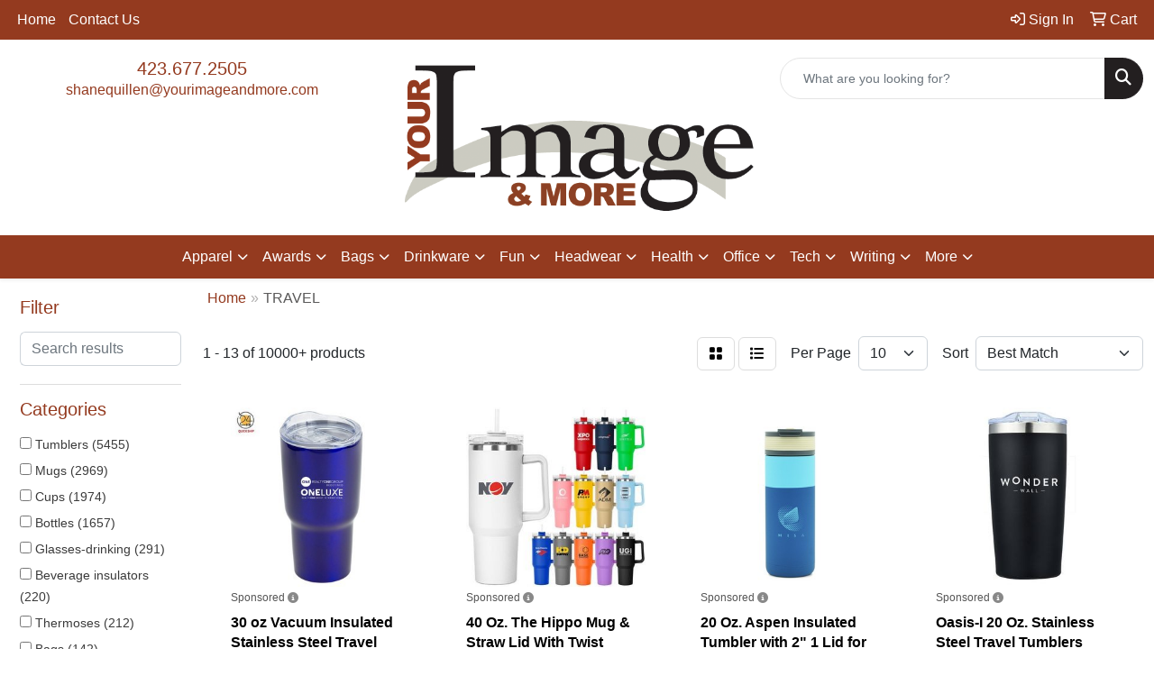

--- FILE ---
content_type: text/html
request_url: https://www.yourimageandmore.com/ws/ws.dll/StartSrch?UID=26295&WENavID=19507674
body_size: 13220
content:
<!DOCTYPE html>
<html lang="en"><head>
<meta charset="utf-8">
<meta http-equiv="X-UA-Compatible" content="IE=edge">
<meta name="viewport" content="width=device-width, initial-scale=1">
<!-- The above 3 meta tags *must* come first in the head; any other head content must come *after* these tags -->


<link href="/distsite/styles/8/css/bootstrap.min.css" rel="stylesheet" />
<link href="https://fonts.googleapis.com/css?family=Open+Sans:400,600|Oswald:400,600" rel="stylesheet">
<link href="/distsite/styles/8/css/owl.carousel.min.css" rel="stylesheet">
<link href="/distsite/styles/8/css/nouislider.css" rel="stylesheet">
<!--<link href="/distsite/styles/8/css/menu.css" rel="stylesheet"/>-->
<link href="/distsite/styles/8/css/flexslider.css" rel="stylesheet">
<link href="/distsite/styles/8/css/all.min.css" rel="stylesheet">
<link href="/distsite/styles/8/css/slick/slick.css" rel="stylesheet"/>
<link href="/distsite/styles/8/css/lightbox/lightbox.css" rel="stylesheet"  />
<link href="/distsite/styles/8/css/yamm.css" rel="stylesheet" />
<!-- Custom styles for this theme -->
<link href="/we/we.dll/StyleSheet?UN=26295&Type=WETheme&TS=C44872.6608333333" rel="stylesheet">
<!-- Custom styles for this theme -->
<link href="/we/we.dll/StyleSheet?UN=26295&Type=WETheme-PS&TS=C44872.6608333333" rel="stylesheet">


<!-- HTML5 shim and Respond.js for IE8 support of HTML5 elements and media queries -->
<!--[if lt IE 9]>
      <script src="https://oss.maxcdn.com/html5shiv/3.7.3/html5shiv.min.js"></script>
      <script src="https://oss.maxcdn.com/respond/1.4.2/respond.min.js"></script>
    <![endif]-->

</head>

<body style="background:#fff;">


  <!-- Slide-Out Menu -->
  <div id="filter-menu" class="filter-menu">
    <button id="close-menu" class="btn-close"></button>
    <div class="menu-content">
      
<aside class="filter-sidebar">



<div class="filter-section first">
	<h2>Filter</h2>
	 <div class="input-group mb-3">
	 <input type="text" style="border-right:0;" placeholder="Search results" class="form-control text-search-within-results" name="SearchWithinResults" value="" maxlength="100" onkeyup="HandleTextFilter(event);">
	  <label class="input-group-text" style="background-color:#fff;"><a  style="display:none;" href="javascript:void(0);" class="remove-filter" data-toggle="tooltip" title="Clear" onclick="ClearTextFilter();"><i class="far fa-times" aria-hidden="true"></i> <span class="fa-sr-only">x</span></a></label>
	</div>
</div>

<a href="javascript:void(0);" class="clear-filters"  style="display:none;" onclick="ClearDrillDown();">Clear all filters</a>

<div class="filter-section" >
	<h2>Categories</h2>

	<div class="filter-list">

	 <div class="checkbox"><label><input class="filtercheckbox" type="checkbox" name="0|Tumblers" ><span> Tumblers (5455)</span></label></div><div class="checkbox"><label><input class="filtercheckbox" type="checkbox" name="0|Mugs" ><span> Mugs (2969)</span></label></div><div class="checkbox"><label><input class="filtercheckbox" type="checkbox" name="0|Cups" ><span> Cups (1974)</span></label></div><div class="checkbox"><label><input class="filtercheckbox" type="checkbox" name="0|Bottles" ><span> Bottles (1657)</span></label></div><div class="checkbox"><label><input class="filtercheckbox" type="checkbox" name="0|Glasses-drinking" ><span> Glasses-drinking (291)</span></label></div><div class="checkbox"><label><input class="filtercheckbox" type="checkbox" name="0|Beverage insulators" ><span> Beverage insulators (220)</span></label></div><div class="checkbox"><label><input class="filtercheckbox" type="checkbox" name="0|Thermoses" ><span> Thermoses (212)</span></label></div><div class="checkbox"><label><input class="filtercheckbox" type="checkbox" name="0|Bags" ><span> Bags (142)</span></label></div><div class="checkbox"><label><input class="filtercheckbox" type="checkbox" name="0|Sleeves" ><span> Sleeves (89)</span></label></div><div class="checkbox"><label><input class="filtercheckbox" type="checkbox" name="0|Straws" ><span> Straws (73)</span></label></div><div class="show-filter"><div class="checkbox"><label><input class="filtercheckbox" type="checkbox" name="0|Coolers" ><span> Coolers (67)</span></label></div><div class="checkbox"><label><input class="filtercheckbox" type="checkbox" name="0|Covers" ><span> Covers (66)</span></label></div><div class="checkbox"><label><input class="filtercheckbox" type="checkbox" name="0|Pouches" ><span> Pouches (65)</span></label></div><div class="checkbox"><label><input class="filtercheckbox" type="checkbox" name="0|Kits-other" ><span> Kits-other (59)</span></label></div><div class="checkbox"><label><input class="filtercheckbox" type="checkbox" name="0|Cases" ><span> Cases (49)</span></label></div><div class="checkbox"><label><input class="filtercheckbox" type="checkbox" name="0|Warmers" ><span> Warmers (42)</span></label></div><div class="checkbox"><label><input class="filtercheckbox" type="checkbox" name="0|Teapots" ><span> Teapots (39)</span></label></div><div class="checkbox"><label><input class="filtercheckbox" type="checkbox" name="0|Flasks" ><span> Flasks (37)</span></label></div><div class="checkbox"><label><input class="filtercheckbox" type="checkbox" name="0|Vacuums" ><span> Vacuums (36)</span></label></div><div class="checkbox"><label><input class="filtercheckbox" type="checkbox" name="0|Coasters" ><span> Coasters (34)</span></label></div><div class="checkbox"><label><input class="filtercheckbox" type="checkbox" name="0|Backpacks" ><span> Backpacks (29)</span></label></div><div class="checkbox"><label><input class="filtercheckbox" type="checkbox" name="0|Containers" ><span> Containers (27)</span></label></div><div class="checkbox"><label><input class="filtercheckbox" type="checkbox" name="0|Beverages" ><span> Beverages (24)</span></label></div><div class="checkbox"><label><input class="filtercheckbox" type="checkbox" name="0|Boxes" ><span> Boxes (24)</span></label></div><div class="checkbox"><label><input class="filtercheckbox" type="checkbox" name="0|Shot glasses" ><span> Shot glasses (24)</span></label></div><div class="checkbox"><label><input class="filtercheckbox" type="checkbox" name="0|Jugs" ><span> Jugs (22)</span></label></div><div class="checkbox"><label><input class="filtercheckbox" type="checkbox" name="0|Speakers" ><span> Speakers (22)</span></label></div><div class="checkbox"><label><input class="filtercheckbox" type="checkbox" name="0|Chargers" ><span> Chargers (18)</span></label></div><div class="checkbox"><label><input class="filtercheckbox" type="checkbox" name="0|Canteens" ><span> Canteens (15)</span></label></div><div class="checkbox"><label><input class="filtercheckbox" type="checkbox" name="0|Bowls" ><span> Bowls (14)</span></label></div><div class="checkbox"><label><input class="filtercheckbox" type="checkbox" name="0|Food" ><span> Food (14)</span></label></div><div class="checkbox"><label><input class="filtercheckbox" type="checkbox" name="0|Travel kits" ><span> Travel kits (14)</span></label></div><div class="checkbox"><label><input class="filtercheckbox" type="checkbox" name="0|Jars" ><span> Jars (13)</span></label></div><div class="checkbox"><label><input class="filtercheckbox" type="checkbox" name="0|Coffee" ><span> Coffee (12)</span></label></div><div class="checkbox"><label><input class="filtercheckbox" type="checkbox" name="0|Magnets" ><span> Magnets (12)</span></label></div><div class="checkbox"><label><input class="filtercheckbox" type="checkbox" name="0|Shakers" ><span> Shakers (12)</span></label></div><div class="checkbox"><label><input class="filtercheckbox" type="checkbox" name="0|Key chains / rings" ><span> Key chains / rings (11)</span></label></div><div class="checkbox"><label><input class="filtercheckbox" type="checkbox" name="0|Trays" ><span> Trays (10)</span></label></div><div class="checkbox"><label><input class="filtercheckbox" type="checkbox" name="0|Openers" ><span> Openers (9)</span></label></div><div class="checkbox"><label><input class="filtercheckbox" type="checkbox" name="0|Caps" ><span> Caps (8)</span></label></div><div class="checkbox"><label><input class="filtercheckbox" type="checkbox" name="0|Handles" ><span> Handles (7)</span></label></div><div class="checkbox"><label><input class="filtercheckbox" type="checkbox" name="0|Straps" ><span> Straps (7)</span></label></div><div class="checkbox"><label><input class="filtercheckbox" type="checkbox" name="0|Coffee makers" ><span> Coffee makers (6)</span></label></div><div class="checkbox"><label><input class="filtercheckbox" type="checkbox" name="0|Blankets" ><span> Blankets (5)</span></label></div><div class="checkbox"><label><input class="filtercheckbox" type="checkbox" name="0|Cans" ><span> Cans (5)</span></label></div><div class="checkbox"><label><input class="filtercheckbox" type="checkbox" name="0|Carabiners" ><span> Carabiners (4)</span></label></div><div class="checkbox"><label><input class="filtercheckbox" type="checkbox" name="0|Growlers" ><span> Growlers (4)</span></label></div><div class="checkbox"><label><input class="filtercheckbox" type="checkbox" name="0|Lanyards" ><span> Lanyards (4)</span></label></div><div class="checkbox"><label><input class="filtercheckbox" type="checkbox" name="0|Luggage" ><span> Luggage (4)</span></label></div><div class="checkbox"><label><input class="filtercheckbox" type="checkbox" name="0|Mixers" ><span> Mixers (4)</span></label></div></div>

		<!-- wrapper for more filters -->
        <div class="show-filter">

		</div><!-- showfilters -->

	</div>

		<a href="#" class="show-more"  >Show more</a>
</div>


<div class="filter-section" >
	<h2>Features</h2>

		<div class="filter-list">

	  		<div class="checkbox"><label><input class="filtercheckbox" type="checkbox" name="2|Tumbler" ><span> Tumbler (3307)</span></label></div><div class="checkbox"><label><input class="filtercheckbox" type="checkbox" name="2|Drinkware" ><span> Drinkware (2547)</span></label></div><div class="checkbox"><label><input class="filtercheckbox" type="checkbox" name="2|Insulated" ><span> Insulated (2500)</span></label></div><div class="checkbox"><label><input class="filtercheckbox" type="checkbox" name="2|Stainless steel" ><span> Stainless steel (2458)</span></label></div><div class="checkbox"><label><input class="filtercheckbox" type="checkbox" name="2|Mug" ><span> Mug (2174)</span></label></div><div class="checkbox"><label><input class="filtercheckbox" type="checkbox" name="2|Travel" ><span> Travel (1910)</span></label></div><div class="checkbox"><label><input class="filtercheckbox" type="checkbox" name="2|Coffee" ><span> Coffee (1633)</span></label></div><div class="checkbox"><label><input class="filtercheckbox" type="checkbox" name="2|Portable" ><span> Portable (1606)</span></label></div><div class="checkbox"><label><input class="filtercheckbox" type="checkbox" name="2|Travel mug" ><span> Travel mug (1589)</span></label></div><div class="checkbox"><label><input class="filtercheckbox" type="checkbox" name="2|Beverage" ><span> Beverage (1570)</span></label></div><div class="show-filter"><div class="checkbox"><label><input class="filtercheckbox" type="checkbox" name="2|Lid" ><span> Lid (1539)</span></label></div><div class="checkbox"><label><input class="filtercheckbox" type="checkbox" name="2|Cup" ><span> Cup (1536)</span></label></div><div class="checkbox"><label><input class="filtercheckbox" type="checkbox" name="2|Double wall" ><span> Double wall (1484)</span></label></div><div class="checkbox"><label><input class="filtercheckbox" type="checkbox" name="2|Reusable" ><span> Reusable (1432)</span></label></div><div class="checkbox"><label><input class="filtercheckbox" type="checkbox" name="2|Bottle" ><span> Bottle (1184)</span></label></div><div class="checkbox"><label><input class="filtercheckbox" type="checkbox" name="2|Durable" ><span> Durable (1176)</span></label></div><div class="checkbox"><label><input class="filtercheckbox" type="checkbox" name="2|Vacuum" ><span> Vacuum (1057)</span></label></div><div class="checkbox"><label><input class="filtercheckbox" type="checkbox" name="2|Drinking" ><span> Drinking (1001)</span></label></div><div class="checkbox"><label><input class="filtercheckbox" type="checkbox" name="2|Outdoor" ><span> Outdoor (866)</span></label></div><div class="checkbox"><label><input class="filtercheckbox" type="checkbox" name="2|Beverage holder" ><span> Beverage holder (826)</span></label></div><div class="checkbox"><label><input class="filtercheckbox" type="checkbox" name="2|Cold" ><span> Cold (822)</span></label></div><div class="checkbox"><label><input class="filtercheckbox" type="checkbox" name="2|Water bottle" ><span> Water bottle (815)</span></label></div><div class="checkbox"><label><input class="filtercheckbox" type="checkbox" name="2|Hot" ><span> Hot (799)</span></label></div><div class="checkbox"><label><input class="filtercheckbox" type="checkbox" name="2|Drink" ><span> Drink (797)</span></label></div><div class="checkbox"><label><input class="filtercheckbox" type="checkbox" name="2|Straw" ><span> Straw (792)</span></label></div><div class="checkbox"><label><input class="filtercheckbox" type="checkbox" name="2|Bpa free" ><span> Bpa free (758)</span></label></div><div class="checkbox"><label><input class="filtercheckbox" type="checkbox" name="2|Double walled" ><span> Double walled (742)</span></label></div><div class="checkbox"><label><input class="filtercheckbox" type="checkbox" name="2|Handle" ><span> Handle (740)</span></label></div><div class="checkbox"><label><input class="filtercheckbox" type="checkbox" name="2|Water" ><span> Water (734)</span></label></div><div class="checkbox"><label><input class="filtercheckbox" type="checkbox" name="2|Tea" ><span> Tea (703)</span></label></div><div class="checkbox"><label><input class="filtercheckbox" type="checkbox" name="2|Camping" ><span> Camping (660)</span></label></div><div class="checkbox"><label><input class="filtercheckbox" type="checkbox" name="2|Stainless" ><span> Stainless (625)</span></label></div><div class="checkbox"><label><input class="filtercheckbox" type="checkbox" name="2|Office" ><span> Office (620)</span></label></div><div class="checkbox"><label><input class="filtercheckbox" type="checkbox" name="2|Vacuum insulated" ><span> Vacuum insulated (565)</span></label></div><div class="checkbox"><label><input class="filtercheckbox" type="checkbox" name="2|Gift" ><span> Gift (560)</span></label></div><div class="checkbox"><label><input class="filtercheckbox" type="checkbox" name="2|Lightweight" ><span> Lightweight (560)</span></label></div><div class="checkbox"><label><input class="filtercheckbox" type="checkbox" name="2|Coffee mug" ><span> Coffee mug (551)</span></label></div><div class="checkbox"><label><input class="filtercheckbox" type="checkbox" name="2|Sport" ><span> Sport (541)</span></label></div><div class="checkbox"><label><input class="filtercheckbox" type="checkbox" name="2|Round" ><span> Round (526)</span></label></div><div class="checkbox"><label><input class="filtercheckbox" type="checkbox" name="2|Metal" ><span> Metal (486)</span></label></div><div class="checkbox"><label><input class="filtercheckbox" type="checkbox" name="2|Coffee cup" ><span> Coffee cup (476)</span></label></div><div class="checkbox"><label><input class="filtercheckbox" type="checkbox" name="2|Leak proof" ><span> Leak proof (467)</span></label></div><div class="checkbox"><label><input class="filtercheckbox" type="checkbox" name="2|20 oz." ><span> 20 oz. (411)</span></label></div><div class="checkbox"><label><input class="filtercheckbox" type="checkbox" name="2|Steel" ><span> Steel (399)</span></label></div><div class="checkbox"><label><input class="filtercheckbox" type="checkbox" name="2|Leakproof" ><span> Leakproof (384)</span></label></div><div class="checkbox"><label><input class="filtercheckbox" type="checkbox" name="2|Plastic" ><span> Plastic (377)</span></label></div><div class="checkbox"><label><input class="filtercheckbox" type="checkbox" name="2|Custom" ><span> Custom (370)</span></label></div><div class="checkbox"><label><input class="filtercheckbox" type="checkbox" name="2|Insulated tumbler" ><span> Insulated tumbler (370)</span></label></div><div class="checkbox"><label><input class="filtercheckbox" type="checkbox" name="2|Eco-friendly" ><span> Eco-friendly (361)</span></label></div><div class="checkbox"><label><input class="filtercheckbox" type="checkbox" name="2|Travel tumbler" ><span> Travel tumbler (357)</span></label></div></div>

			<!-- wrapper for more filters -->
			<div class="show-filter">

			</div><!-- showfilters -->
 		</div>
		<a href="#" class="show-more"  >Show more</a>


</div>


<div class="filter-section" >
	<h2>Colors</h2>

		<div class="filter-list">

		  	<div class="checkbox"><label><input class="filtercheckbox" type="checkbox" name="1|Black" ><span> Black (5413)</span></label></div><div class="checkbox"><label><input class="filtercheckbox" type="checkbox" name="1|White" ><span> White (4602)</span></label></div><div class="checkbox"><label><input class="filtercheckbox" type="checkbox" name="1|Red" ><span> Red (3416)</span></label></div><div class="checkbox"><label><input class="filtercheckbox" type="checkbox" name="1|Blue" ><span> Blue (3395)</span></label></div><div class="checkbox"><label><input class="filtercheckbox" type="checkbox" name="1|Green" ><span> Green (2569)</span></label></div><div class="checkbox"><label><input class="filtercheckbox" type="checkbox" name="1|Pink" ><span> Pink (2530)</span></label></div><div class="checkbox"><label><input class="filtercheckbox" type="checkbox" name="1|Purple" ><span> Purple (1719)</span></label></div><div class="checkbox"><label><input class="filtercheckbox" type="checkbox" name="1|Gray" ><span> Gray (1707)</span></label></div><div class="checkbox"><label><input class="filtercheckbox" type="checkbox" name="1|Orange" ><span> Orange (1671)</span></label></div><div class="checkbox"><label><input class="filtercheckbox" type="checkbox" name="1|Yellow" ><span> Yellow (1406)</span></label></div><div class="show-filter"><div class="checkbox"><label><input class="filtercheckbox" type="checkbox" name="1|Silver" ><span> Silver (1370)</span></label></div><div class="checkbox"><label><input class="filtercheckbox" type="checkbox" name="1|Navy blue" ><span> Navy blue (1331)</span></label></div><div class="checkbox"><label><input class="filtercheckbox" type="checkbox" name="1|Light blue" ><span> Light blue (900)</span></label></div><div class="checkbox"><label><input class="filtercheckbox" type="checkbox" name="1|Royal blue" ><span> Royal blue (522)</span></label></div><div class="checkbox"><label><input class="filtercheckbox" type="checkbox" name="1|Various" ><span> Various (420)</span></label></div><div class="checkbox"><label><input class="filtercheckbox" type="checkbox" name="1|Brown" ><span> Brown (354)</span></label></div><div class="checkbox"><label><input class="filtercheckbox" type="checkbox" name="1|Clear" ><span> Clear (303)</span></label></div><div class="checkbox"><label><input class="filtercheckbox" type="checkbox" name="1|Teal" ><span> Teal (284)</span></label></div><div class="checkbox"><label><input class="filtercheckbox" type="checkbox" name="1|Gold" ><span> Gold (274)</span></label></div><div class="checkbox"><label><input class="filtercheckbox" type="checkbox" name="1|Dark blue" ><span> Dark blue (250)</span></label></div><div class="checkbox"><label><input class="filtercheckbox" type="checkbox" name="1|Light purple" ><span> Light purple (238)</span></label></div><div class="checkbox"><label><input class="filtercheckbox" type="checkbox" name="1|Olive green" ><span> Olive green (224)</span></label></div><div class="checkbox"><label><input class="filtercheckbox" type="checkbox" name="1|Dark gray" ><span> Dark gray (219)</span></label></div><div class="checkbox"><label><input class="filtercheckbox" type="checkbox" name="1|Maroon red" ><span> Maroon red (218)</span></label></div><div class="checkbox"><label><input class="filtercheckbox" type="checkbox" name="1|Light green" ><span> Light green (215)</span></label></div><div class="checkbox"><label><input class="filtercheckbox" type="checkbox" name="1|Beige" ><span> Beige (211)</span></label></div><div class="checkbox"><label><input class="filtercheckbox" type="checkbox" name="1|Navy" ><span> Navy (206)</span></label></div><div class="checkbox"><label><input class="filtercheckbox" type="checkbox" name="1|Sky blue" ><span> Sky blue (197)</span></label></div><div class="checkbox"><label><input class="filtercheckbox" type="checkbox" name="1|Matte black" ><span> Matte black (186)</span></label></div><div class="checkbox"><label><input class="filtercheckbox" type="checkbox" name="1|Lime green" ><span> Lime green (184)</span></label></div><div class="checkbox"><label><input class="filtercheckbox" type="checkbox" name="1|Rose red" ><span> Rose red (184)</span></label></div><div class="checkbox"><label><input class="filtercheckbox" type="checkbox" name="1|Coral" ><span> Coral (176)</span></label></div><div class="checkbox"><label><input class="filtercheckbox" type="checkbox" name="1|Dark green" ><span> Dark green (173)</span></label></div><div class="checkbox"><label><input class="filtercheckbox" type="checkbox" name="1|Black/silver" ><span> Black/silver (168)</span></label></div><div class="checkbox"><label><input class="filtercheckbox" type="checkbox" name="1|Army green" ><span> Army green (133)</span></label></div><div class="checkbox"><label><input class="filtercheckbox" type="checkbox" name="1|Light pink" ><span> Light pink (133)</span></label></div><div class="checkbox"><label><input class="filtercheckbox" type="checkbox" name="1|White/silver" ><span> White/silver (120)</span></label></div><div class="checkbox"><label><input class="filtercheckbox" type="checkbox" name="1|Mint green" ><span> Mint green (118)</span></label></div><div class="checkbox"><label><input class="filtercheckbox" type="checkbox" name="1|Rose gold" ><span> Rose gold (112)</span></label></div><div class="checkbox"><label><input class="filtercheckbox" type="checkbox" name="1|Red/silver" ><span> Red/silver (102)</span></label></div><div class="checkbox"><label><input class="filtercheckbox" type="checkbox" name="1|Silver/black" ><span> Silver/black (102)</span></label></div><div class="checkbox"><label><input class="filtercheckbox" type="checkbox" name="1|Hot pink" ><span> Hot pink (98)</span></label></div><div class="checkbox"><label><input class="filtercheckbox" type="checkbox" name="1|Black/rose gold" ><span> Black/rose gold (89)</span></label></div><div class="checkbox"><label><input class="filtercheckbox" type="checkbox" name="1|Teal blue" ><span> Teal blue (89)</span></label></div><div class="checkbox"><label><input class="filtercheckbox" type="checkbox" name="1|White/rose gold" ><span> White/rose gold (89)</span></label></div><div class="checkbox"><label><input class="filtercheckbox" type="checkbox" name="1|White/ghost black" ><span> White/ghost black (88)</span></label></div><div class="checkbox"><label><input class="filtercheckbox" type="checkbox" name="1|Black/ghost black" ><span> Black/ghost black (87)</span></label></div><div class="checkbox"><label><input class="filtercheckbox" type="checkbox" name="1|Black/prism" ><span> Black/prism (87)</span></label></div><div class="checkbox"><label><input class="filtercheckbox" type="checkbox" name="1|Aqua blue" ><span> Aqua blue (86)</span></label></div><div class="checkbox"><label><input class="filtercheckbox" type="checkbox" name="1|White/prism." ><span> White/prism. (85)</span></label></div></div>


			<!-- wrapper for more filters -->
			<div class="show-filter">

			</div><!-- showfilters -->

		  </div>

		<a href="#" class="show-more"  >Show more</a>
</div>


<div class="filter-section"  >
	<h2>Price Range</h2>
	<div class="filter-price-wrap">
		<div class="filter-price-inner">
			<div class="input-group">
				<span class="input-group-text input-group-text-white">$</span>
				<input type="text" class="form-control form-control-sm filter-min-prices" name="min-prices" value="" placeholder="Min" onkeyup="HandlePriceFilter(event);">
			</div>
			<div class="input-group">
				<span class="input-group-text input-group-text-white">$</span>
				<input type="text" class="form-control form-control-sm filter-max-prices" name="max-prices" value="" placeholder="Max" onkeyup="HandlePriceFilter(event);">
			</div>
		</div>
		<a href="javascript:void(0)" onclick="SetPriceFilter();" ><i class="fa-solid fa-chevron-right"></i></a>
	</div>
</div>

<div class="filter-section"   >
	<h2>Quantity</h2>
	<div class="filter-price-wrap mb-2">
		<input type="text" class="form-control form-control-sm filter-quantity" value="" placeholder="Qty" onkeyup="HandleQuantityFilter(event);">
		<a href="javascript:void(0)" onclick="SetQuantityFilter();"><i class="fa-solid fa-chevron-right"></i></a>
	</div>
</div>




	</aside>

    </div>
</div>




	<div class="container-fluid">
		<div class="row">

			<div class="col-md-3 col-lg-2">
        <div class="d-none d-md-block">
          <div id="desktop-filter">
            
<aside class="filter-sidebar">



<div class="filter-section first">
	<h2>Filter</h2>
	 <div class="input-group mb-3">
	 <input type="text" style="border-right:0;" placeholder="Search results" class="form-control text-search-within-results" name="SearchWithinResults" value="" maxlength="100" onkeyup="HandleTextFilter(event);">
	  <label class="input-group-text" style="background-color:#fff;"><a  style="display:none;" href="javascript:void(0);" class="remove-filter" data-toggle="tooltip" title="Clear" onclick="ClearTextFilter();"><i class="far fa-times" aria-hidden="true"></i> <span class="fa-sr-only">x</span></a></label>
	</div>
</div>

<a href="javascript:void(0);" class="clear-filters"  style="display:none;" onclick="ClearDrillDown();">Clear all filters</a>

<div class="filter-section" >
	<h2>Categories</h2>

	<div class="filter-list">

	 <div class="checkbox"><label><input class="filtercheckbox" type="checkbox" name="0|Tumblers" ><span> Tumblers (5455)</span></label></div><div class="checkbox"><label><input class="filtercheckbox" type="checkbox" name="0|Mugs" ><span> Mugs (2969)</span></label></div><div class="checkbox"><label><input class="filtercheckbox" type="checkbox" name="0|Cups" ><span> Cups (1974)</span></label></div><div class="checkbox"><label><input class="filtercheckbox" type="checkbox" name="0|Bottles" ><span> Bottles (1657)</span></label></div><div class="checkbox"><label><input class="filtercheckbox" type="checkbox" name="0|Glasses-drinking" ><span> Glasses-drinking (291)</span></label></div><div class="checkbox"><label><input class="filtercheckbox" type="checkbox" name="0|Beverage insulators" ><span> Beverage insulators (220)</span></label></div><div class="checkbox"><label><input class="filtercheckbox" type="checkbox" name="0|Thermoses" ><span> Thermoses (212)</span></label></div><div class="checkbox"><label><input class="filtercheckbox" type="checkbox" name="0|Bags" ><span> Bags (142)</span></label></div><div class="checkbox"><label><input class="filtercheckbox" type="checkbox" name="0|Sleeves" ><span> Sleeves (89)</span></label></div><div class="checkbox"><label><input class="filtercheckbox" type="checkbox" name="0|Straws" ><span> Straws (73)</span></label></div><div class="show-filter"><div class="checkbox"><label><input class="filtercheckbox" type="checkbox" name="0|Coolers" ><span> Coolers (67)</span></label></div><div class="checkbox"><label><input class="filtercheckbox" type="checkbox" name="0|Covers" ><span> Covers (66)</span></label></div><div class="checkbox"><label><input class="filtercheckbox" type="checkbox" name="0|Pouches" ><span> Pouches (65)</span></label></div><div class="checkbox"><label><input class="filtercheckbox" type="checkbox" name="0|Kits-other" ><span> Kits-other (59)</span></label></div><div class="checkbox"><label><input class="filtercheckbox" type="checkbox" name="0|Cases" ><span> Cases (49)</span></label></div><div class="checkbox"><label><input class="filtercheckbox" type="checkbox" name="0|Warmers" ><span> Warmers (42)</span></label></div><div class="checkbox"><label><input class="filtercheckbox" type="checkbox" name="0|Teapots" ><span> Teapots (39)</span></label></div><div class="checkbox"><label><input class="filtercheckbox" type="checkbox" name="0|Flasks" ><span> Flasks (37)</span></label></div><div class="checkbox"><label><input class="filtercheckbox" type="checkbox" name="0|Vacuums" ><span> Vacuums (36)</span></label></div><div class="checkbox"><label><input class="filtercheckbox" type="checkbox" name="0|Coasters" ><span> Coasters (34)</span></label></div><div class="checkbox"><label><input class="filtercheckbox" type="checkbox" name="0|Backpacks" ><span> Backpacks (29)</span></label></div><div class="checkbox"><label><input class="filtercheckbox" type="checkbox" name="0|Containers" ><span> Containers (27)</span></label></div><div class="checkbox"><label><input class="filtercheckbox" type="checkbox" name="0|Beverages" ><span> Beverages (24)</span></label></div><div class="checkbox"><label><input class="filtercheckbox" type="checkbox" name="0|Boxes" ><span> Boxes (24)</span></label></div><div class="checkbox"><label><input class="filtercheckbox" type="checkbox" name="0|Shot glasses" ><span> Shot glasses (24)</span></label></div><div class="checkbox"><label><input class="filtercheckbox" type="checkbox" name="0|Jugs" ><span> Jugs (22)</span></label></div><div class="checkbox"><label><input class="filtercheckbox" type="checkbox" name="0|Speakers" ><span> Speakers (22)</span></label></div><div class="checkbox"><label><input class="filtercheckbox" type="checkbox" name="0|Chargers" ><span> Chargers (18)</span></label></div><div class="checkbox"><label><input class="filtercheckbox" type="checkbox" name="0|Canteens" ><span> Canteens (15)</span></label></div><div class="checkbox"><label><input class="filtercheckbox" type="checkbox" name="0|Bowls" ><span> Bowls (14)</span></label></div><div class="checkbox"><label><input class="filtercheckbox" type="checkbox" name="0|Food" ><span> Food (14)</span></label></div><div class="checkbox"><label><input class="filtercheckbox" type="checkbox" name="0|Travel kits" ><span> Travel kits (14)</span></label></div><div class="checkbox"><label><input class="filtercheckbox" type="checkbox" name="0|Jars" ><span> Jars (13)</span></label></div><div class="checkbox"><label><input class="filtercheckbox" type="checkbox" name="0|Coffee" ><span> Coffee (12)</span></label></div><div class="checkbox"><label><input class="filtercheckbox" type="checkbox" name="0|Magnets" ><span> Magnets (12)</span></label></div><div class="checkbox"><label><input class="filtercheckbox" type="checkbox" name="0|Shakers" ><span> Shakers (12)</span></label></div><div class="checkbox"><label><input class="filtercheckbox" type="checkbox" name="0|Key chains / rings" ><span> Key chains / rings (11)</span></label></div><div class="checkbox"><label><input class="filtercheckbox" type="checkbox" name="0|Trays" ><span> Trays (10)</span></label></div><div class="checkbox"><label><input class="filtercheckbox" type="checkbox" name="0|Openers" ><span> Openers (9)</span></label></div><div class="checkbox"><label><input class="filtercheckbox" type="checkbox" name="0|Caps" ><span> Caps (8)</span></label></div><div class="checkbox"><label><input class="filtercheckbox" type="checkbox" name="0|Handles" ><span> Handles (7)</span></label></div><div class="checkbox"><label><input class="filtercheckbox" type="checkbox" name="0|Straps" ><span> Straps (7)</span></label></div><div class="checkbox"><label><input class="filtercheckbox" type="checkbox" name="0|Coffee makers" ><span> Coffee makers (6)</span></label></div><div class="checkbox"><label><input class="filtercheckbox" type="checkbox" name="0|Blankets" ><span> Blankets (5)</span></label></div><div class="checkbox"><label><input class="filtercheckbox" type="checkbox" name="0|Cans" ><span> Cans (5)</span></label></div><div class="checkbox"><label><input class="filtercheckbox" type="checkbox" name="0|Carabiners" ><span> Carabiners (4)</span></label></div><div class="checkbox"><label><input class="filtercheckbox" type="checkbox" name="0|Growlers" ><span> Growlers (4)</span></label></div><div class="checkbox"><label><input class="filtercheckbox" type="checkbox" name="0|Lanyards" ><span> Lanyards (4)</span></label></div><div class="checkbox"><label><input class="filtercheckbox" type="checkbox" name="0|Luggage" ><span> Luggage (4)</span></label></div><div class="checkbox"><label><input class="filtercheckbox" type="checkbox" name="0|Mixers" ><span> Mixers (4)</span></label></div></div>

		<!-- wrapper for more filters -->
        <div class="show-filter">

		</div><!-- showfilters -->

	</div>

		<a href="#" class="show-more"  >Show more</a>
</div>


<div class="filter-section" >
	<h2>Features</h2>

		<div class="filter-list">

	  		<div class="checkbox"><label><input class="filtercheckbox" type="checkbox" name="2|Tumbler" ><span> Tumbler (3307)</span></label></div><div class="checkbox"><label><input class="filtercheckbox" type="checkbox" name="2|Drinkware" ><span> Drinkware (2547)</span></label></div><div class="checkbox"><label><input class="filtercheckbox" type="checkbox" name="2|Insulated" ><span> Insulated (2500)</span></label></div><div class="checkbox"><label><input class="filtercheckbox" type="checkbox" name="2|Stainless steel" ><span> Stainless steel (2458)</span></label></div><div class="checkbox"><label><input class="filtercheckbox" type="checkbox" name="2|Mug" ><span> Mug (2174)</span></label></div><div class="checkbox"><label><input class="filtercheckbox" type="checkbox" name="2|Travel" ><span> Travel (1910)</span></label></div><div class="checkbox"><label><input class="filtercheckbox" type="checkbox" name="2|Coffee" ><span> Coffee (1633)</span></label></div><div class="checkbox"><label><input class="filtercheckbox" type="checkbox" name="2|Portable" ><span> Portable (1606)</span></label></div><div class="checkbox"><label><input class="filtercheckbox" type="checkbox" name="2|Travel mug" ><span> Travel mug (1589)</span></label></div><div class="checkbox"><label><input class="filtercheckbox" type="checkbox" name="2|Beverage" ><span> Beverage (1570)</span></label></div><div class="show-filter"><div class="checkbox"><label><input class="filtercheckbox" type="checkbox" name="2|Lid" ><span> Lid (1539)</span></label></div><div class="checkbox"><label><input class="filtercheckbox" type="checkbox" name="2|Cup" ><span> Cup (1536)</span></label></div><div class="checkbox"><label><input class="filtercheckbox" type="checkbox" name="2|Double wall" ><span> Double wall (1484)</span></label></div><div class="checkbox"><label><input class="filtercheckbox" type="checkbox" name="2|Reusable" ><span> Reusable (1432)</span></label></div><div class="checkbox"><label><input class="filtercheckbox" type="checkbox" name="2|Bottle" ><span> Bottle (1184)</span></label></div><div class="checkbox"><label><input class="filtercheckbox" type="checkbox" name="2|Durable" ><span> Durable (1176)</span></label></div><div class="checkbox"><label><input class="filtercheckbox" type="checkbox" name="2|Vacuum" ><span> Vacuum (1057)</span></label></div><div class="checkbox"><label><input class="filtercheckbox" type="checkbox" name="2|Drinking" ><span> Drinking (1001)</span></label></div><div class="checkbox"><label><input class="filtercheckbox" type="checkbox" name="2|Outdoor" ><span> Outdoor (866)</span></label></div><div class="checkbox"><label><input class="filtercheckbox" type="checkbox" name="2|Beverage holder" ><span> Beverage holder (826)</span></label></div><div class="checkbox"><label><input class="filtercheckbox" type="checkbox" name="2|Cold" ><span> Cold (822)</span></label></div><div class="checkbox"><label><input class="filtercheckbox" type="checkbox" name="2|Water bottle" ><span> Water bottle (815)</span></label></div><div class="checkbox"><label><input class="filtercheckbox" type="checkbox" name="2|Hot" ><span> Hot (799)</span></label></div><div class="checkbox"><label><input class="filtercheckbox" type="checkbox" name="2|Drink" ><span> Drink (797)</span></label></div><div class="checkbox"><label><input class="filtercheckbox" type="checkbox" name="2|Straw" ><span> Straw (792)</span></label></div><div class="checkbox"><label><input class="filtercheckbox" type="checkbox" name="2|Bpa free" ><span> Bpa free (758)</span></label></div><div class="checkbox"><label><input class="filtercheckbox" type="checkbox" name="2|Double walled" ><span> Double walled (742)</span></label></div><div class="checkbox"><label><input class="filtercheckbox" type="checkbox" name="2|Handle" ><span> Handle (740)</span></label></div><div class="checkbox"><label><input class="filtercheckbox" type="checkbox" name="2|Water" ><span> Water (734)</span></label></div><div class="checkbox"><label><input class="filtercheckbox" type="checkbox" name="2|Tea" ><span> Tea (703)</span></label></div><div class="checkbox"><label><input class="filtercheckbox" type="checkbox" name="2|Camping" ><span> Camping (660)</span></label></div><div class="checkbox"><label><input class="filtercheckbox" type="checkbox" name="2|Stainless" ><span> Stainless (625)</span></label></div><div class="checkbox"><label><input class="filtercheckbox" type="checkbox" name="2|Office" ><span> Office (620)</span></label></div><div class="checkbox"><label><input class="filtercheckbox" type="checkbox" name="2|Vacuum insulated" ><span> Vacuum insulated (565)</span></label></div><div class="checkbox"><label><input class="filtercheckbox" type="checkbox" name="2|Gift" ><span> Gift (560)</span></label></div><div class="checkbox"><label><input class="filtercheckbox" type="checkbox" name="2|Lightweight" ><span> Lightweight (560)</span></label></div><div class="checkbox"><label><input class="filtercheckbox" type="checkbox" name="2|Coffee mug" ><span> Coffee mug (551)</span></label></div><div class="checkbox"><label><input class="filtercheckbox" type="checkbox" name="2|Sport" ><span> Sport (541)</span></label></div><div class="checkbox"><label><input class="filtercheckbox" type="checkbox" name="2|Round" ><span> Round (526)</span></label></div><div class="checkbox"><label><input class="filtercheckbox" type="checkbox" name="2|Metal" ><span> Metal (486)</span></label></div><div class="checkbox"><label><input class="filtercheckbox" type="checkbox" name="2|Coffee cup" ><span> Coffee cup (476)</span></label></div><div class="checkbox"><label><input class="filtercheckbox" type="checkbox" name="2|Leak proof" ><span> Leak proof (467)</span></label></div><div class="checkbox"><label><input class="filtercheckbox" type="checkbox" name="2|20 oz." ><span> 20 oz. (411)</span></label></div><div class="checkbox"><label><input class="filtercheckbox" type="checkbox" name="2|Steel" ><span> Steel (399)</span></label></div><div class="checkbox"><label><input class="filtercheckbox" type="checkbox" name="2|Leakproof" ><span> Leakproof (384)</span></label></div><div class="checkbox"><label><input class="filtercheckbox" type="checkbox" name="2|Plastic" ><span> Plastic (377)</span></label></div><div class="checkbox"><label><input class="filtercheckbox" type="checkbox" name="2|Custom" ><span> Custom (370)</span></label></div><div class="checkbox"><label><input class="filtercheckbox" type="checkbox" name="2|Insulated tumbler" ><span> Insulated tumbler (370)</span></label></div><div class="checkbox"><label><input class="filtercheckbox" type="checkbox" name="2|Eco-friendly" ><span> Eco-friendly (361)</span></label></div><div class="checkbox"><label><input class="filtercheckbox" type="checkbox" name="2|Travel tumbler" ><span> Travel tumbler (357)</span></label></div></div>

			<!-- wrapper for more filters -->
			<div class="show-filter">

			</div><!-- showfilters -->
 		</div>
		<a href="#" class="show-more"  >Show more</a>


</div>


<div class="filter-section" >
	<h2>Colors</h2>

		<div class="filter-list">

		  	<div class="checkbox"><label><input class="filtercheckbox" type="checkbox" name="1|Black" ><span> Black (5413)</span></label></div><div class="checkbox"><label><input class="filtercheckbox" type="checkbox" name="1|White" ><span> White (4602)</span></label></div><div class="checkbox"><label><input class="filtercheckbox" type="checkbox" name="1|Red" ><span> Red (3416)</span></label></div><div class="checkbox"><label><input class="filtercheckbox" type="checkbox" name="1|Blue" ><span> Blue (3395)</span></label></div><div class="checkbox"><label><input class="filtercheckbox" type="checkbox" name="1|Green" ><span> Green (2569)</span></label></div><div class="checkbox"><label><input class="filtercheckbox" type="checkbox" name="1|Pink" ><span> Pink (2530)</span></label></div><div class="checkbox"><label><input class="filtercheckbox" type="checkbox" name="1|Purple" ><span> Purple (1719)</span></label></div><div class="checkbox"><label><input class="filtercheckbox" type="checkbox" name="1|Gray" ><span> Gray (1707)</span></label></div><div class="checkbox"><label><input class="filtercheckbox" type="checkbox" name="1|Orange" ><span> Orange (1671)</span></label></div><div class="checkbox"><label><input class="filtercheckbox" type="checkbox" name="1|Yellow" ><span> Yellow (1406)</span></label></div><div class="show-filter"><div class="checkbox"><label><input class="filtercheckbox" type="checkbox" name="1|Silver" ><span> Silver (1370)</span></label></div><div class="checkbox"><label><input class="filtercheckbox" type="checkbox" name="1|Navy blue" ><span> Navy blue (1331)</span></label></div><div class="checkbox"><label><input class="filtercheckbox" type="checkbox" name="1|Light blue" ><span> Light blue (900)</span></label></div><div class="checkbox"><label><input class="filtercheckbox" type="checkbox" name="1|Royal blue" ><span> Royal blue (522)</span></label></div><div class="checkbox"><label><input class="filtercheckbox" type="checkbox" name="1|Various" ><span> Various (420)</span></label></div><div class="checkbox"><label><input class="filtercheckbox" type="checkbox" name="1|Brown" ><span> Brown (354)</span></label></div><div class="checkbox"><label><input class="filtercheckbox" type="checkbox" name="1|Clear" ><span> Clear (303)</span></label></div><div class="checkbox"><label><input class="filtercheckbox" type="checkbox" name="1|Teal" ><span> Teal (284)</span></label></div><div class="checkbox"><label><input class="filtercheckbox" type="checkbox" name="1|Gold" ><span> Gold (274)</span></label></div><div class="checkbox"><label><input class="filtercheckbox" type="checkbox" name="1|Dark blue" ><span> Dark blue (250)</span></label></div><div class="checkbox"><label><input class="filtercheckbox" type="checkbox" name="1|Light purple" ><span> Light purple (238)</span></label></div><div class="checkbox"><label><input class="filtercheckbox" type="checkbox" name="1|Olive green" ><span> Olive green (224)</span></label></div><div class="checkbox"><label><input class="filtercheckbox" type="checkbox" name="1|Dark gray" ><span> Dark gray (219)</span></label></div><div class="checkbox"><label><input class="filtercheckbox" type="checkbox" name="1|Maroon red" ><span> Maroon red (218)</span></label></div><div class="checkbox"><label><input class="filtercheckbox" type="checkbox" name="1|Light green" ><span> Light green (215)</span></label></div><div class="checkbox"><label><input class="filtercheckbox" type="checkbox" name="1|Beige" ><span> Beige (211)</span></label></div><div class="checkbox"><label><input class="filtercheckbox" type="checkbox" name="1|Navy" ><span> Navy (206)</span></label></div><div class="checkbox"><label><input class="filtercheckbox" type="checkbox" name="1|Sky blue" ><span> Sky blue (197)</span></label></div><div class="checkbox"><label><input class="filtercheckbox" type="checkbox" name="1|Matte black" ><span> Matte black (186)</span></label></div><div class="checkbox"><label><input class="filtercheckbox" type="checkbox" name="1|Lime green" ><span> Lime green (184)</span></label></div><div class="checkbox"><label><input class="filtercheckbox" type="checkbox" name="1|Rose red" ><span> Rose red (184)</span></label></div><div class="checkbox"><label><input class="filtercheckbox" type="checkbox" name="1|Coral" ><span> Coral (176)</span></label></div><div class="checkbox"><label><input class="filtercheckbox" type="checkbox" name="1|Dark green" ><span> Dark green (173)</span></label></div><div class="checkbox"><label><input class="filtercheckbox" type="checkbox" name="1|Black/silver" ><span> Black/silver (168)</span></label></div><div class="checkbox"><label><input class="filtercheckbox" type="checkbox" name="1|Army green" ><span> Army green (133)</span></label></div><div class="checkbox"><label><input class="filtercheckbox" type="checkbox" name="1|Light pink" ><span> Light pink (133)</span></label></div><div class="checkbox"><label><input class="filtercheckbox" type="checkbox" name="1|White/silver" ><span> White/silver (120)</span></label></div><div class="checkbox"><label><input class="filtercheckbox" type="checkbox" name="1|Mint green" ><span> Mint green (118)</span></label></div><div class="checkbox"><label><input class="filtercheckbox" type="checkbox" name="1|Rose gold" ><span> Rose gold (112)</span></label></div><div class="checkbox"><label><input class="filtercheckbox" type="checkbox" name="1|Red/silver" ><span> Red/silver (102)</span></label></div><div class="checkbox"><label><input class="filtercheckbox" type="checkbox" name="1|Silver/black" ><span> Silver/black (102)</span></label></div><div class="checkbox"><label><input class="filtercheckbox" type="checkbox" name="1|Hot pink" ><span> Hot pink (98)</span></label></div><div class="checkbox"><label><input class="filtercheckbox" type="checkbox" name="1|Black/rose gold" ><span> Black/rose gold (89)</span></label></div><div class="checkbox"><label><input class="filtercheckbox" type="checkbox" name="1|Teal blue" ><span> Teal blue (89)</span></label></div><div class="checkbox"><label><input class="filtercheckbox" type="checkbox" name="1|White/rose gold" ><span> White/rose gold (89)</span></label></div><div class="checkbox"><label><input class="filtercheckbox" type="checkbox" name="1|White/ghost black" ><span> White/ghost black (88)</span></label></div><div class="checkbox"><label><input class="filtercheckbox" type="checkbox" name="1|Black/ghost black" ><span> Black/ghost black (87)</span></label></div><div class="checkbox"><label><input class="filtercheckbox" type="checkbox" name="1|Black/prism" ><span> Black/prism (87)</span></label></div><div class="checkbox"><label><input class="filtercheckbox" type="checkbox" name="1|Aqua blue" ><span> Aqua blue (86)</span></label></div><div class="checkbox"><label><input class="filtercheckbox" type="checkbox" name="1|White/prism." ><span> White/prism. (85)</span></label></div></div>


			<!-- wrapper for more filters -->
			<div class="show-filter">

			</div><!-- showfilters -->

		  </div>

		<a href="#" class="show-more"  >Show more</a>
</div>


<div class="filter-section"  >
	<h2>Price Range</h2>
	<div class="filter-price-wrap">
		<div class="filter-price-inner">
			<div class="input-group">
				<span class="input-group-text input-group-text-white">$</span>
				<input type="text" class="form-control form-control-sm filter-min-prices" name="min-prices" value="" placeholder="Min" onkeyup="HandlePriceFilter(event);">
			</div>
			<div class="input-group">
				<span class="input-group-text input-group-text-white">$</span>
				<input type="text" class="form-control form-control-sm filter-max-prices" name="max-prices" value="" placeholder="Max" onkeyup="HandlePriceFilter(event);">
			</div>
		</div>
		<a href="javascript:void(0)" onclick="SetPriceFilter();" ><i class="fa-solid fa-chevron-right"></i></a>
	</div>
</div>

<div class="filter-section"   >
	<h2>Quantity</h2>
	<div class="filter-price-wrap mb-2">
		<input type="text" class="form-control form-control-sm filter-quantity" value="" placeholder="Qty" onkeyup="HandleQuantityFilter(event);">
		<a href="javascript:void(0)" onclick="SetQuantityFilter();"><i class="fa-solid fa-chevron-right"></i></a>
	</div>
</div>




	</aside>

          </div>
        </div>
			</div>

			<div class="col-md-9 col-lg-10">
				

				<ol class="breadcrumb"  >
              		<li><a href="https://www.yourimageandmore.com" target="_top">Home</a></li>
             	 	<li class="active">TRAVEL</li>
            	</ol>




				<div id="product-list-controls">

				
						<div class="d-flex align-items-center justify-content-between">
							<div class="d-none d-md-block me-3">
								1 - 13 of  10000+ <span class="d-none d-lg-inline">products</span>
							</div>
					  
						  <!-- Right Aligned Controls -->
						  <div class="product-controls-right d-flex align-items-center">
       
              <button id="show-filter-button" class="btn btn-control d-block d-md-none"><i class="fa-solid fa-filter" aria-hidden="true"></i></button>

							
							<span class="me-3">
								<a href="/ws/ws.dll/StartSrch?UID=26295&WENavID=19507674&View=T&ST=26010722121390672012537901" class="btn btn-control grid" title="Change to Grid View"><i class="fa-solid fa-grid-2" aria-hidden="true"></i>  <span class="fa-sr-only">Grid</span></a>
								<a href="/ws/ws.dll/StartSrch?UID=26295&WENavID=19507674&View=L&ST=26010722121390672012537901" class="btn btn-control" title="Change to List View"><i class="fa-solid fa-list"></i> <span class="fa-sr-only">List</span></a>
							</span>
							
					  
							<!-- Number of Items Per Page -->
							<div class="me-2 d-none d-lg-block">
								<label>Per Page</label>
							</div>
							<div class="me-3 d-none d-md-block">
								<select class="form-select notranslate" onchange="GoToNewURL(this);" aria-label="Items per page">
									<option value="/ws/ws.dll/StartSrch?UID=26295&WENavID=19507674&ST=26010722121390672012537901&PPP=10" selected>10</option><option value="/ws/ws.dll/StartSrch?UID=26295&WENavID=19507674&ST=26010722121390672012537901&PPP=25" >25</option><option value="/ws/ws.dll/StartSrch?UID=26295&WENavID=19507674&ST=26010722121390672012537901&PPP=50" >50</option><option value="/ws/ws.dll/StartSrch?UID=26295&WENavID=19507674&ST=26010722121390672012537901&PPP=100" >100</option><option value="/ws/ws.dll/StartSrch?UID=26295&WENavID=19507674&ST=26010722121390672012537901&PPP=250" >250</option>
								
								</select>
							</div>
					  
							<!-- Sort By -->
							<div class="d-none d-lg-block me-2">
								<label>Sort</label>
							</div>
							<div>
								<select class="form-select" onchange="GoToNewURL(this);">
									<option value="/ws/ws.dll/StartSrch?UID=26295&WENavID=19507674&Sort=0">Best Match</option><option value="/ws/ws.dll/StartSrch?UID=26295&WENavID=19507674&Sort=3">Most Popular</option><option value="/ws/ws.dll/StartSrch?UID=26295&WENavID=19507674&Sort=1">Price (Low to High)</option><option value="/ws/ws.dll/StartSrch?UID=26295&WENavID=19507674&Sort=2">Price (High to Low)</option>
								 </select>
							</div>
						  </div>
						</div>

			  </div>

				<!-- Product Results List -->
				<ul class="thumbnail-list"><li>
 <a href="https://www.yourimageandmore.com/p/CJKOB-STPZI/30-oz-vacuum-insulated-stainless-steel-travel-tumbler" target="_parent" alt="30 oz Vacuum Insulated Stainless Steel Travel Tumbler" data-adid="51761|8570310" onclick="PostAdStatToService(728570310,1);">
 <div class="pr-list-grid">
		<img class="img-responsive" src="/ws/ws.dll/QPic?SN=51761&P=728570310&I=0&PX=300" alt="30 oz Vacuum Insulated Stainless Steel Travel Tumbler">
		<p class="pr-list-sponsored">Sponsored <span data-bs-toggle="tooltip" data-container="body" data-bs-placement="top" title="You're seeing this ad based on the product's relevance to your search query."><i class="fa fa-info-circle" aria-hidden="true"></i></span></p>
		<p class="pr-name">30 oz Vacuum Insulated Stainless Steel Travel Tumbler</p>
		<div class="pr-meta-row">
			<div class="product-reviews"  style="display:none;">
				<div class="rating-stars">
				<i class="fa-solid fa-star-sharp" aria-hidden="true"></i><i class="fa-solid fa-star-sharp" aria-hidden="true"></i><i class="fa-solid fa-star-sharp" aria-hidden="true"></i><i class="fa-solid fa-star-sharp" aria-hidden="true"></i><i class="fa-solid fa-star-sharp" aria-hidden="true"></i>
				</div>
				<span class="rating-count">(0)</span>
			</div>
			
		</div>
		<p class="pr-number"  ><span class="notranslate">Item #CJKOB-STPZI</span></p>
		<p class="pr-price"  ><span class="notranslate">$11.20</span> - <span class="notranslate">$12.45</span></p>
 </div>
 </a>
</li>
<li>
 <a href="https://www.yourimageandmore.com/p/DFIJH-PULVY/40-oz.-the-hippo-mug--straw-lid-with-twist-closure" target="_parent" alt="40 Oz. The Hippo Mug &amp; Straw Lid With Twist Closure" data-adid="64740|7214166" onclick="PostAdStatToService(507214166,1);">
 <div class="pr-list-grid">
		<img class="img-responsive" src="/ws/ws.dll/QPic?SN=64740&P=507214166&I=0&PX=300" alt="40 Oz. The Hippo Mug &amp; Straw Lid With Twist Closure">
		<p class="pr-list-sponsored">Sponsored <span data-bs-toggle="tooltip" data-container="body" data-bs-placement="top" title="You're seeing this ad based on the product's relevance to your search query."><i class="fa fa-info-circle" aria-hidden="true"></i></span></p>
		<p class="pr-name">40 Oz. The Hippo Mug &amp; Straw Lid With Twist Closure</p>
		<div class="pr-meta-row">
			<div class="product-reviews"  style="display:none;">
				<div class="rating-stars">
				<i class="fa-solid fa-star-sharp active" aria-hidden="true"></i><i class="fa-solid fa-star-sharp active" aria-hidden="true"></i><i class="fa-solid fa-star-sharp active" aria-hidden="true"></i><i class="fa-solid fa-star-sharp active" aria-hidden="true"></i><i class="fa-solid fa-star-sharp active" aria-hidden="true"></i>
				</div>
				<span class="rating-count">(2)</span>
			</div>
			
		</div>
		<p class="pr-number"  ><span class="notranslate">Item #DFIJH-PULVY</span></p>
		<p class="pr-price"  ><span class="notranslate">$12.49</span> - <span class="notranslate">$14.06</span></p>
 </div>
 </a>
</li>
<li>
 <a href="https://www.yourimageandmore.com/p/VCNHH-QNLFQ/20-oz.-aspen-insulated-tumbler-with-2-1-lid-for-hot-and-cold-drinking" target="_parent" alt="20 Oz. Aspen Insulated Tumbler with 2&quot; 1 Lid for Hot and Cold Drinking" data-adid="63786|7547686" onclick="PostAdStatToService(747547686,1);">
 <div class="pr-list-grid">
		<img class="img-responsive" src="/ws/ws.dll/QPic?SN=63786&P=747547686&I=0&PX=300" alt="20 Oz. Aspen Insulated Tumbler with 2&quot; 1 Lid for Hot and Cold Drinking">
		<p class="pr-list-sponsored">Sponsored <span data-bs-toggle="tooltip" data-container="body" data-bs-placement="top" title="You're seeing this ad based on the product's relevance to your search query."><i class="fa fa-info-circle" aria-hidden="true"></i></span></p>
		<p class="pr-name">20 Oz. Aspen Insulated Tumbler with 2&quot; 1 Lid for Hot and Cold Drinking</p>
		<div class="pr-meta-row">
			<div class="product-reviews"  style="display:none;">
				<div class="rating-stars">
				<i class="fa-solid fa-star-sharp" aria-hidden="true"></i><i class="fa-solid fa-star-sharp" aria-hidden="true"></i><i class="fa-solid fa-star-sharp" aria-hidden="true"></i><i class="fa-solid fa-star-sharp" aria-hidden="true"></i><i class="fa-solid fa-star-sharp" aria-hidden="true"></i>
				</div>
				<span class="rating-count">(0)</span>
			</div>
			
		</div>
		<p class="pr-number"  ><span class="notranslate">Item #VCNHH-QNLFQ</span></p>
		<p class="pr-price"  ><span class="notranslate">$24.09</span> - <span class="notranslate">$27.86</span></p>
 </div>
 </a>
</li>
<li>
 <a href="https://www.yourimageandmore.com/p/ACHGF-OKUFU/oasis-i-20-oz.-stainless-steel-travel-tumblers-double-walled" target="_parent" alt="Oasis-I 20 Oz. Stainless Steel Travel Tumblers (Double Walled)" data-adid="52455|6587094" onclick="PostAdStatToService(776587094,1);">
 <div class="pr-list-grid">
		<img class="img-responsive" src="/ws/ws.dll/QPic?SN=52455&P=776587094&I=0&PX=300" alt="Oasis-I 20 Oz. Stainless Steel Travel Tumblers (Double Walled)">
		<p class="pr-list-sponsored">Sponsored <span data-bs-toggle="tooltip" data-container="body" data-bs-placement="top" title="You're seeing this ad based on the product's relevance to your search query."><i class="fa fa-info-circle" aria-hidden="true"></i></span></p>
		<p class="pr-name">Oasis-I 20 Oz. Stainless Steel Travel Tumblers (Double Walled)</p>
		<div class="pr-meta-row">
			<div class="product-reviews"  style="display:none;">
				<div class="rating-stars">
				<i class="fa-solid fa-star-sharp" aria-hidden="true"></i><i class="fa-solid fa-star-sharp" aria-hidden="true"></i><i class="fa-solid fa-star-sharp" aria-hidden="true"></i><i class="fa-solid fa-star-sharp" aria-hidden="true"></i><i class="fa-solid fa-star-sharp" aria-hidden="true"></i>
				</div>
				<span class="rating-count">(0)</span>
			</div>
			
		</div>
		<p class="pr-number"  ><span class="notranslate">Item #ACHGF-OKUFU</span></p>
		<p class="pr-price"  ><span class="notranslate">$11.30</span> - <span class="notranslate">$11.90</span></p>
 </div>
 </a>
</li>
<a name="4" href="#" alt="Item 4"></a>
<li>
 <a href="https://www.yourimageandmore.com/p/THHLJ-ORIHC/20-oz.-everest-stainless-steel-mug" target="_parent" alt="20 Oz. Everest Stainless Steel Mug">
 <div class="pr-list-grid">
		<img class="img-responsive" src="/ws/ws.dll/QPic?SN=50018&P=136702048&I=0&PX=300" alt="20 Oz. Everest Stainless Steel Mug">
		<p class="pr-name">20 Oz. Everest Stainless Steel Mug</p>
		<div class="pr-meta-row">
			<div class="product-reviews"  style="display:none;">
				<div class="rating-stars">
				<i class="fa-solid fa-star-sharp active" aria-hidden="true"></i><i class="fa-solid fa-star-sharp active" aria-hidden="true"></i><i class="fa-solid fa-star-sharp active" aria-hidden="true"></i><i class="fa-solid fa-star-sharp active" aria-hidden="true"></i><i class="fa-solid fa-star-sharp active" aria-hidden="true"></i>
				</div>
				<span class="rating-count">(1)</span>
			</div>
			
		</div>
		<p class="pr-number"  ><span class="notranslate">Item #THHLJ-ORIHC</span></p>
		<p class="pr-price"  ><span class="notranslate">$12.89</span> - <span class="notranslate">$13.89</span></p>
 </div>
 </a>
</li>
<a name="5" href="#" alt="Item 5"></a>
<li>
 <a href="https://www.yourimageandmore.com/p/KAKPB-OMPWM/20-oz.-everest-powder-coated-stainless-steel-tumbler" target="_parent" alt="20 Oz. Everest Powder Coated Stainless Steel Tumbler">
 <div class="pr-list-grid">
		<img class="img-responsive" src="/ws/ws.dll/QPic?SN=50018&P=596619300&I=0&PX=300" alt="20 Oz. Everest Powder Coated Stainless Steel Tumbler">
		<p class="pr-name">20 Oz. Everest Powder Coated Stainless Steel Tumbler</p>
		<div class="pr-meta-row">
			<div class="product-reviews"  style="display:none;">
				<div class="rating-stars">
				<i class="fa-solid fa-star-sharp" aria-hidden="true"></i><i class="fa-solid fa-star-sharp" aria-hidden="true"></i><i class="fa-solid fa-star-sharp" aria-hidden="true"></i><i class="fa-solid fa-star-sharp" aria-hidden="true"></i><i class="fa-solid fa-star-sharp" aria-hidden="true"></i>
				</div>
				<span class="rating-count">(0)</span>
			</div>
			
		</div>
		<p class="pr-number"  ><span class="notranslate">Item #KAKPB-OMPWM</span></p>
		<p class="pr-price"  ><span class="notranslate">$12.89</span> - <span class="notranslate">$13.89</span></p>
 </div>
 </a>
</li>
<a name="6" href="#" alt="Item 6"></a>
<li>
 <a href="https://www.yourimageandmore.com/p/EJJII-SPQJT/rambler-20-oz-tumbler-magslider-lid" target="_parent" alt="Rambler® 20 oz Tumbler MagSlider™ Lid">
 <div class="pr-list-grid">
		<img class="img-responsive" src="/ws/ws.dll/QPic?SN=53170&P=308500277&I=0&PX=300" alt="Rambler® 20 oz Tumbler MagSlider™ Lid">
		<p class="pr-name">Rambler® 20 oz Tumbler MagSlider™ Lid</p>
		<div class="pr-meta-row">
			<div class="product-reviews"  style="display:none;">
				<div class="rating-stars">
				<i class="fa-solid fa-star-sharp" aria-hidden="true"></i><i class="fa-solid fa-star-sharp" aria-hidden="true"></i><i class="fa-solid fa-star-sharp" aria-hidden="true"></i><i class="fa-solid fa-star-sharp" aria-hidden="true"></i><i class="fa-solid fa-star-sharp" aria-hidden="true"></i>
				</div>
				<span class="rating-count">(0)</span>
			</div>
			
		</div>
		<p class="pr-number"  ><span class="notranslate">Item #EJJII-SPQJT</span></p>
		<p class="pr-price"  ><span class="notranslate">$39.00</span> - <span class="notranslate">$44.00</span></p>
 </div>
 </a>
</li>
<a name="7" href="#" alt="Item 7"></a>
<li>
 <a href="https://www.yourimageandmore.com/p/HJKHH-PGPFU/20-oz.-himalaya-stainless-steel-bottle-wcarrying-handle" target="_parent" alt="20 Oz. Himalaya Stainless Steel Bottle w/Carrying Handle">
 <div class="pr-list-grid">
		<img class="img-responsive" src="/ws/ws.dll/QPic?SN=50018&P=356970386&I=0&PX=300" alt="20 Oz. Himalaya Stainless Steel Bottle w/Carrying Handle">
		<p class="pr-name">20 Oz. Himalaya Stainless Steel Bottle w/Carrying Handle</p>
		<div class="pr-meta-row">
			<div class="product-reviews"  style="display:none;">
				<div class="rating-stars">
				<i class="fa-solid fa-star-sharp" aria-hidden="true"></i><i class="fa-solid fa-star-sharp" aria-hidden="true"></i><i class="fa-solid fa-star-sharp" aria-hidden="true"></i><i class="fa-solid fa-star-sharp" aria-hidden="true"></i><i class="fa-solid fa-star-sharp" aria-hidden="true"></i>
				</div>
				<span class="rating-count">(0)</span>
			</div>
			
		</div>
		<p class="pr-number"  ><span class="notranslate">Item #HJKHH-PGPFU</span></p>
		<p class="pr-price"  ><span class="notranslate">$14.75</span> - <span class="notranslate">$15.75</span></p>
 </div>
 </a>
</li>
<a name="8" href="#" alt="Item 8"></a>
<li>
 <a href="https://www.yourimageandmore.com/p/PHIPK-NXZKN/stainless-steel-stemless-wine-glasses-gift-box-set" target="_parent" alt="Stainless Steel Stemless Wine Glasses Gift Box Set">
 <div class="pr-list-grid">
		<img class="img-responsive" src="/ws/ws.dll/QPic?SN=50018&P=396362109&I=0&PX=300" alt="Stainless Steel Stemless Wine Glasses Gift Box Set">
		<p class="pr-name">Stainless Steel Stemless Wine Glasses Gift Box Set</p>
		<div class="pr-meta-row">
			<div class="product-reviews"  style="display:none;">
				<div class="rating-stars">
				<i class="fa-solid fa-star-sharp" aria-hidden="true"></i><i class="fa-solid fa-star-sharp" aria-hidden="true"></i><i class="fa-solid fa-star-sharp" aria-hidden="true"></i><i class="fa-solid fa-star-sharp" aria-hidden="true"></i><i class="fa-solid fa-star-sharp" aria-hidden="true"></i>
				</div>
				<span class="rating-count">(0)</span>
			</div>
			
		</div>
		<p class="pr-number"  ><span class="notranslate">Item #PHIPK-NXZKN</span></p>
		<p class="pr-price"  ><span class="notranslate">$27.45</span> - <span class="notranslate">$31.45</span></p>
 </div>
 </a>
</li>
<a name="9" href="#" alt="Item 9"></a>
<li>
 <a href="https://www.yourimageandmore.com/p/CDONB-QTBSQ/frosty-40-oz-tumbler" target="_parent" alt="Frosty 40 Oz Tumbler">
 <div class="pr-list-grid">
		<img class="img-responsive" src="/ws/ws.dll/QPic?SN=68218&P=767646720&I=0&PX=300" alt="Frosty 40 Oz Tumbler">
		<p class="pr-name">Frosty 40 Oz Tumbler</p>
		<div class="pr-meta-row">
			<div class="product-reviews"  style="display:none;">
				<div class="rating-stars">
				<i class="fa-solid fa-star-sharp" aria-hidden="true"></i><i class="fa-solid fa-star-sharp" aria-hidden="true"></i><i class="fa-solid fa-star-sharp" aria-hidden="true"></i><i class="fa-solid fa-star-sharp" aria-hidden="true"></i><i class="fa-solid fa-star-sharp" aria-hidden="true"></i>
				</div>
				<span class="rating-count">(0)</span>
			</div>
			
		</div>
		<p class="pr-number"  ><span class="notranslate">Item #CDONB-QTBSQ</span></p>
		<p class="pr-price"  ><span class="notranslate">$18.65</span> - <span class="notranslate">$20.21</span></p>
 </div>
 </a>
</li>
<a name="10" href="#" alt="Item 10"></a>
<li>
 <a href="https://www.yourimageandmore.com/p/GIQGJ-PCSBM/20-oz-classic-tumbler" target="_parent" alt="20 oz Classic Tumbler">
 <div class="pr-list-grid">
		<img class="img-responsive" src="/ws/ws.dll/QPic?SN=68218&P=716901998&I=0&PX=300" alt="20 oz Classic Tumbler">
		<p class="pr-name">20 oz Classic Tumbler</p>
		<div class="pr-meta-row">
			<div class="product-reviews"  style="display:none;">
				<div class="rating-stars">
				<i class="fa-solid fa-star-sharp active" aria-hidden="true"></i><i class="fa-solid fa-star-sharp active" aria-hidden="true"></i><i class="fa-solid fa-star-sharp active" aria-hidden="true"></i><i class="fa-solid fa-star-sharp active" aria-hidden="true"></i><i class="fa-solid fa-star-sharp" aria-hidden="true"></i>
				</div>
				<span class="rating-count">(1)</span>
			</div>
			
		</div>
		<p class="pr-number"  ><span class="notranslate">Item #GIQGJ-PCSBM</span></p>
		<p class="pr-price"  ><span class="notranslate">$18.15</span> - <span class="notranslate">$19.60</span></p>
 </div>
 </a>
</li>
<a name="11" href="#" alt="Item 11"></a>
<li>
 <a href="https://www.yourimageandmore.com/p/EDIKE-RRMZH/frosty-30-oz-tumbler" target="_parent" alt="Frosty 30 Oz Tumbler">
 <div class="pr-list-grid">
		<img class="img-responsive" src="/ws/ws.dll/QPic?SN=68218&P=178076153&I=0&PX=300" alt="Frosty 30 Oz Tumbler">
		<p class="pr-name">Frosty 30 Oz Tumbler</p>
		<div class="pr-meta-row">
			<div class="product-reviews"  style="display:none;">
				<div class="rating-stars">
				<i class="fa-solid fa-star-sharp" aria-hidden="true"></i><i class="fa-solid fa-star-sharp" aria-hidden="true"></i><i class="fa-solid fa-star-sharp" aria-hidden="true"></i><i class="fa-solid fa-star-sharp" aria-hidden="true"></i><i class="fa-solid fa-star-sharp" aria-hidden="true"></i>
				</div>
				<span class="rating-count">(0)</span>
			</div>
			
		</div>
		<p class="pr-number"  ><span class="notranslate">Item #EDIKE-RRMZH</span></p>
		<p class="pr-price"  ><span class="notranslate">$17.49</span> - <span class="notranslate">$18.92</span></p>
 </div>
 </a>
</li>
</ul>

			    <ul class="pagination center">
						  <!--
                          <li class="page-item">
                            <a class="page-link" href="#" aria-label="Previous">
                              <span aria-hidden="true">&laquo;</span>
                            </a>
                          </li>
						  -->
							<li class="page-item active"><a class="page-link" href="/ws/ws.dll/StartSrch?UID=26295&WENavID=19507674&ST=26010722121390672012537901&Start=0" title="Page 1" onMouseOver="window.status='Page 1';return true;" onMouseOut="window.status='';return true;"><span class="notranslate">1<span></a></li><li class="page-item"><a class="page-link" href="/ws/ws.dll/StartSrch?UID=26295&WENavID=19507674&ST=26010722121390672012537901&Start=12" title="Page 2" onMouseOver="window.status='Page 2';return true;" onMouseOut="window.status='';return true;"><span class="notranslate">2<span></a></li><li class="page-item"><a class="page-link" href="/ws/ws.dll/StartSrch?UID=26295&WENavID=19507674&ST=26010722121390672012537901&Start=24" title="Page 3" onMouseOver="window.status='Page 3';return true;" onMouseOut="window.status='';return true;"><span class="notranslate">3<span></a></li><li class="page-item"><a class="page-link" href="/ws/ws.dll/StartSrch?UID=26295&WENavID=19507674&ST=26010722121390672012537901&Start=36" title="Page 4" onMouseOver="window.status='Page 4';return true;" onMouseOut="window.status='';return true;"><span class="notranslate">4<span></a></li><li class="page-item"><a class="page-link" href="/ws/ws.dll/StartSrch?UID=26295&WENavID=19507674&ST=26010722121390672012537901&Start=48" title="Page 5" onMouseOver="window.status='Page 5';return true;" onMouseOut="window.status='';return true;"><span class="notranslate">5<span></a></li>
						  
                          <li class="page-item">
                            <a class="page-link" href="/ws/ws.dll/StartSrch?UID=26295&WENavID=19507674&Start=12&ST=26010722121390672012537901" aria-label="Next">
                              <span aria-hidden="true">&raquo;</span>
                            </a>
                          </li>
						  
							  </ul>

			</div>
		</div><!-- row -->

		<div class="row">
            <div class="col-12">
                <!-- Custom footer -->
                
            </div>
        </div>

	</div><!-- conatiner fluid -->


	<!-- Bootstrap core JavaScript
    ================================================== -->
    <!-- Placed at the end of the document so the pages load faster -->
    <script src="/distsite/styles/8/js/jquery.min.js"></script>
    <script src="/distsite/styles/8/js/bootstrap.min.js"></script>
   <script src="/distsite/styles/8/js/custom.js"></script>

	<!-- iFrame Resizer -->
	<script src="/js/iframeResizer.contentWindow.min.js"></script>
	<script src="/js/IFrameUtils.js?20150930"></script> <!-- For custom iframe integration functions (not resizing) -->
	<script>ScrollParentToTop();</script>

	



<!-- Custom - This page only -->
<script>

$(document).ready(function () {
    const $menuButton = $("#show-filter-button");
    const $closeMenuButton = $("#close-menu");
    const $slideMenu = $("#filter-menu");

    // open
    $menuButton.on("click", function (e) {
        e.stopPropagation(); 
        $slideMenu.addClass("open");
    });

    // close
    $closeMenuButton.on("click", function (e) {
        e.stopPropagation(); 
        $slideMenu.removeClass("open");
    });

    // clicking outside
    $(document).on("click", function (e) {
        if (!$slideMenu.is(e.target) && $slideMenu.has(e.target).length === 0) {
            $slideMenu.removeClass("open");
        }
    });

    // prevent click inside the menu from closing it
    $slideMenu.on("click", function (e) {
        e.stopPropagation();
    });
});


$(document).ready(function() {

	
var tooltipTriggerList = [].slice.call(document.querySelectorAll('[data-bs-toggle="tooltip"]'))
var tooltipList = tooltipTriggerList.map(function (tooltipTriggerEl) {
  return new bootstrap.Tooltip(tooltipTriggerEl, {
    'container': 'body'
  })
})


	
 // Filter Sidebar
 $(".show-filter").hide();
 $(".show-more").click(function (e) {
  e.preventDefault();
  $(this).siblings(".filter-list").find(".show-filter").slideToggle(400);
  $(this).toggleClass("show");
  $(this).text() === 'Show more' ? $(this).text('Show less') : $(this).text('Show more');
 });
 
   
});

// Drill-down filter check event
$(".filtercheckbox").click(function() {
  var checkboxid=this.name;
  var checkboxval=this.checked ? '1' : '0';
  GetRequestFromService('/ws/ws.dll/PSSearchFilterEdit?UID=26295&ST=26010722121390672012537901&ID='+encodeURIComponent(checkboxid)+'&Val='+checkboxval);
  ReloadSearchResults();
});

function ClearDrillDown()
{
  $('.text-search-within-results').val('');
  GetRequestFromService('/ws/ws.dll/PSSearchFilterEdit?UID=26295&ST=26010722121390672012537901&Clear=1');
  ReloadSearchResults();
}

function SetPriceFilter()
{
  var low;
  var hi;
  if ($('#filter-menu').hasClass('open')) {
    low = $('#filter-menu .filter-min-prices').val().trim();
    hi = $('#filter-menu .filter-max-prices').val().trim();
  } else {
    low = $('#desktop-filter .filter-min-prices').val().trim();
    hi = $('#desktop-filter .filter-max-prices').val().trim();
  }
  GetRequestFromService('/ws/ws.dll/PSSearchFilterEdit?UID=26295&ST=26010722121390672012537901&ID=3&LowPrc='+low+'&HiPrc='+hi);
  ReloadSearchResults();
}

function SetQuantityFilter()
{
  var qty;
  if ($('#filter-menu').hasClass('open')) {
    qty = $('#filter-menu .filter-quantity').val().trim();
  } else {
    qty = $('#desktop-filter .filter-quantity').val().trim();
  }
  GetRequestFromService('/ws/ws.dll/PSSearchFilterEdit?UID=26295&ST=26010722121390672012537901&ID=4&Qty='+qty);
  ReloadSearchResults();
}

function ReloadSearchResults(textsearch)
{
  var searchText;
  var url = '/ws/ws.dll/StartSrch?UID=26295&ST=26010722121390672012537901&Sort=&View=';
  var newUrl = new URL(url, window.location.origin);

  if ($('#filter-menu').hasClass('open')) {
    searchText = $('#filter-menu .text-search-within-results').val().trim();
  } else {
    searchText = $('#desktop-filter .text-search-within-results').val().trim();
  }

  if (searchText) {
    newUrl.searchParams.set('tf', searchText);
  }

  window.location.href = newUrl.toString();
}

function GoToNewURL(entered)
{
	to=entered.options[entered.selectedIndex].value;
	if (to>"") {
		location=to;
		entered.selectedIndex=0;
	}
}

function PostAdStatToService(AdID, Type)
{
  var URL = '/we/we.dll/AdStat?AdID='+ AdID + '&Type=' +Type;

  // Try using sendBeacon.  Some browsers may block this.
  if (navigator && navigator.sendBeacon) {
      navigator.sendBeacon(URL);
  }
  else {
    // Fall back to this method if sendBeacon is not supported
    // Note: must be synchronous - o/w page unlads before it's called
    // This will not work on Chrome though (which is why we use sendBeacon)
    GetRequestFromService(URL);
  }
}

function HandleTextFilter(e)
{
  if (e.key != 'Enter') return;

  e.preventDefault();
  ReloadSearchResults();
}

function ClearTextFilter()
{
  $('.text-search-within-results').val('');
  ReloadSearchResults();
}

function HandlePriceFilter(e)
{
  if (e.key != 'Enter') return;

  e.preventDefault();
  SetPriceFilter();
}

function HandleQuantityFilter(e)
{
  if (e.key != 'Enter') return;

  e.preventDefault();
  SetQuantityFilter();
}

</script>
<!-- End custom -->



</body>
</html>
